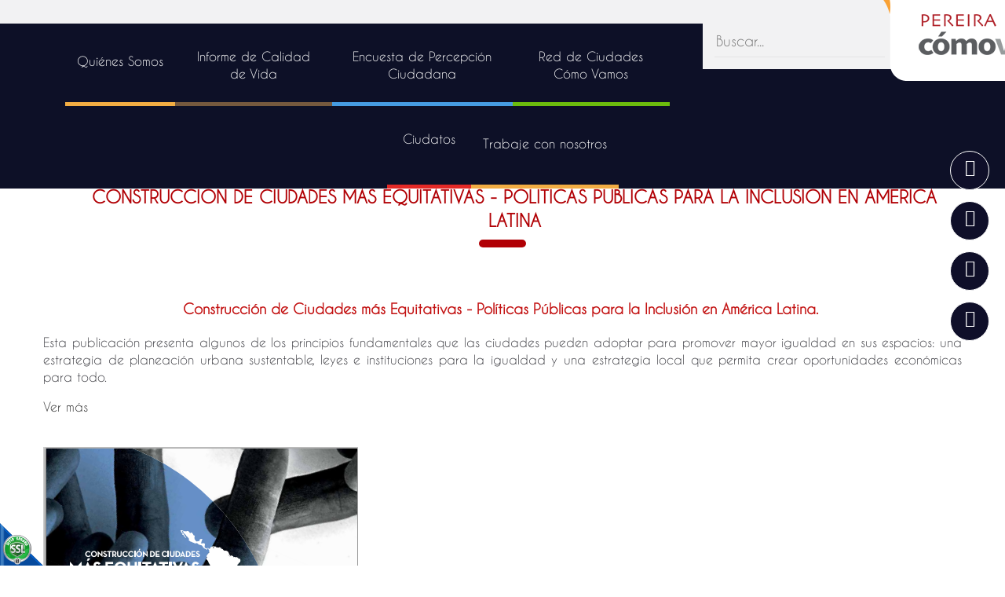

--- FILE ---
content_type: text/html;charset=UTF-8
request_url: https://www.pereiracomovamos.org/es/ipaginas/ver/G69/251/construccion-de-ciudades-mas-equitativas-politicas-publicas-para-la-inclusion-en-america-latina/
body_size: 4928
content:
 <!DOCTYPE html>
<html lang="en">
<head><link rel="canonical" href="https://www.pereiracomovamos.org/es/construccion-de-ciudades-mas-equitativas-politicas-publicas-para-la-inclusion-en-america-latina-PG251" />
<meta property="og:url" content="https://www.pereiracomovamos.org/es/construccion-de-ciudades-mas-equitativas-politicas-publicas-para-la-inclusion-en-america-latina-PG251" />

    <meta charset="UTF-8">
    <meta name="viewport" content="width=device-width, initial-scale=1, maximum-scale=1, user-scalable=no">
    <script>function detenerError(e){/*console.log(e);*/return true}window.onerror=detenerError</script>
				<!-- Global site tag (gtag.js) - Google Analytics -->
				<script async src="https://www.googletagmanager.com/gtag/js?id=G-EVDQCFRXNC"></script>
				<script>
					window.dataLayer = window.dataLayer || [];
					function gtag(){dataLayer.push(arguments);}
					gtag('js', new Date());

					gtag('config', 'G-EVDQCFRXNC');

					gtag('event', 'PageGear:Paginas', {
						'event_category': 'Function:ver',
						'event_label': 'Param:251'
					});

				</script>
			<script  src="https://www.pagegear.co/es/CDN/js/jquery/jquery-1.11.0.min.js" type="text/javascript"></script>

			<link rel="preload" href="https://s3.pagegear.co/static/bootstrap/3.3.5/css/bootstrap-clean.min.css" as="style" onload="this.onload=null;this.rel='stylesheet'">
			<noscript><link rel="stylesheet" href="https://s3.pagegear.co/static/bootstrap/3.3.5/css/bootstrap-clean.min.css"></noscript>
		<script  src="https://s3.pagegear.co/static/bootstrap/3.3.5/js/bootstrap.min.js" type="text/javascript" defer></script>

			<link rel="preload" href="https://www.pagegear.co/es/editor/ContentBuilder/pge_editor.css?v14" as="style" onload="this.onload=null;this.rel='stylesheet'">
			<noscript><link rel="stylesheet" href="https://www.pagegear.co/es/editor/ContentBuilder/pge_editor.css?v14"></noscript>
		
			<link rel="preload" href="https://www.pagegear.co/es/dominios/exusmultimedia/plantillas/2017/recursos/editor-global.css?2026012918" as="style" onload="this.onload=null;this.rel='stylesheet'">
			<noscript><link rel="stylesheet" href="https://www.pagegear.co/es/dominios/exusmultimedia/plantillas/2017/recursos/editor-global.css?2026012918"></noscript>
		
			<link rel="preload" href="https://s3.pagegear.co/static/editor/contentbuilder/4.1.2/assets/minimalist-blocks/content.css?v12" as="style" onload="this.onload=null;this.rel='stylesheet'">
			<noscript><link rel="stylesheet" href="https://s3.pagegear.co/static/editor/contentbuilder/4.1.2/assets/minimalist-blocks/content.css?v12"></noscript>
		<script  src="https://www.pagegear.co/es/CDN/js/PageGearInit.4.0.9.js?9" type="text/javascript" defer></script>
<meta charset="utf-8">
<title>Construcción de Ciudades más Equitativas - Políticas Públicas para la Inclusión en América Latina </title><meta name="Generator" content="PageGear | Exus.com.co"/>
<meta name="PageGearCacheID" content="166e2ba64390f4c77612e362273d8e9b-0"/>
<meta name="description" content="Construcción de Ciudades más Equitativas - Políticas Públicas para la Inclusión en América Latina , ?> Construcción de Ciudades más Equitativas - Polít"/>
<meta name="category" content="Paginas"/>
<meta name="robots" content="INDEX,FOLLOW,ARCHIVE"/>
<meta name="Distribution" content="global"/>
<meta name="rating" content="general"/>
<script type="application/ld+json">{"@context":"https:\/\/schema.org","@type":"WebSite","url":"https:\/\/www.pereiracomovamos.org\/es\/ipaginas\/ver\/G69\/251\/construccion-de-ciudades-mas-equitativas-politicas-publicas-para-la-inclusion-en-america-latina\/","name":"Construcción de Ciudades más Equitativas - Políticas Públicas para la Inclusión en América Latina ","description":"Construcción de Ciudades más Equitativas - Políticas Públicas para la Inclusión en América Latina , ?> Construcción de Ciudades más Equitativas - Polít","publisher":"PageGear Cloud","potentialAction":{"@type":"SearchAction","target":"https:\/\/www.pereiracomovamos.org\/es\/buscar\/?q={search_term}","query-input":"required name=search_term"},"author":{"@type":"Organization","url":"https:\/\/www.pereiracomovamos.org","name":"Pereiracomovamos.org"}}</script><meta property="og:title" content="Construcción de Ciudades más Equitativas - Políticas Públicas para la Inclusión en América Latina "/>
<meta property="og:type" content="website"/>
<meta property="og:image" content=""/>
<meta property="og:site_name" content="Construcción de Ciudades más Equitativas - Políticas Públicas para la Inclusión en América Latina "/>
<meta property="og:description" content="Construcción de Ciudades más Equitativas - Políticas Públicas para la Inclusión en América Latina , ?> Construcción de Ciudades más Equitativas - Polít"/>
<meta property="fb:admins" content="518506981"/>
<meta name="twitter:site" content="@Peicomovamos">
<meta name="twitter:creator" content="@Peicomovamos">
<meta name="twitter:card" content="summary_large_image">
<meta name="twitter:title" content="Construcción de Ciudades más Equitativas - Políticas Públicas para la Inclusión en América Latina ">
<meta name="twitter:description" content="Construcción de Ciudades más Equitativas - Políticas Públicas para la Inclusión en América Latina , ?> Construcción de Ciudades más Equitativas - Polít">
<meta name="twitter:image:src" content="">
<script>var pgeurlreal = "https://www.pereiracomovamos.org/es/"; var pgeuploaddir = "pge/upload/"; </script>
<link rel="shortcut icon" href="https://www.pereiracomovamos.org/es/dominios/pcv.pagegear.co/upload/favicon.ico" />
<link rel="alternate" type="application/rss+xml" title="Construcción de Ciudades más Equitativas - Políticas Públicas para la Inclusión en América Latina " href="https://www.pereiracomovamos.org/es/rss.xml" />
<link rel="dns-prefetch" href="//www.pagegear.co" />
<link rel="dns-prefetch" href="//s3.pagegear.co" />
<link rel="dns-prefetch" href="//www.google.com" />
<link rel="dns-prefetch" href="//www.google-analytics.com" />
<link rel="dns-prefetch" href="//www.googleadsservices.com" />
<link rel="dns-prefetch" href="//www.googletagmanager.com" />
<link rel="dns-prefetch" href="//fonts.googleapis.com" />
<link rel="dns-prefetch" href="//fonts.gstatic.com" />
<link rel="stylesheet" href="/es/CDN/pagegear_styleguide/styleguide.css?v1"/>

    <link rel="stylesheet" href="https://www.pereiracomovamos.org/es/dominios/pcv.pagegear.co/plantillas/2018/recursos/fonts.css">
    <link type="text/css" rel="stylesheet" href="https://www.pereiracomovamos.org/es/dominios/pcv.pagegear.co/plantillas/2018/recursos/jquery.mmenu.css" />
    <link rel="stylesheet" type="text/css" href="https://www.pereiracomovamos.org/es/dominios/pcv.pagegear.co/plantillas/2018/recursos/design.css?v001"/>
    <link href="https://www.pereiracomovamos.org/es/dominios/pcv.pagegear.co/plantillas/2018/recursos/jquery.mmenu.navbars.css" rel="stylesheet" />

    <script type="text/javascript" src="https://www.pereiracomovamos.org/es/dominios/pcv.pagegear.co/plantillas/2018/recursos/jquery.mmenu.js"></script>
    <script src="https://www.pereiracomovamos.org/es/dominios/pcv.pagegear.co/plantillas/2018/recursos/jquery.mmenu.navbars.js"></script>
    <script type="text/javascript" src="https://www.pereiracomovamos.org/es/dominios/pcv.pagegear.co/plantillas/2018/recursos/wow.min.js"></script>
    <script src="https://www.pereiracomovamos.org/es/dominios/pcv.pagegear.co/plantillas/2018/recursos/scripts.js?v001"></script>
</head>

<body>
    <div id="fb-root"></div>
    <script async defer crossorigin="anonymous" src="https://connect.facebook.net/es_LA/sdk.js#xfbml=1&version=v5.0&appId=169061819773767&autoLogAppEvents=1"></script>
  <div class="site-main">
        <header>
            <div class="bar-brand">
                <div class="content-site">
                    <div class="row no-pad no-mar">
                        <div class="col-sm-6 col-xs-12 no-pad no-mar">
                            <div class="brand-icon">
                                <a href="https://www.pereiracomovamos.org/es/">
                                    <img src="https://www.pereiracomovamos.org/es/dominios/pcv.pagegear.co/plantillas/2018/recursos/logo-mobile.png" alt="Pereira Cómo vamos" class="img-responsive wow zoomIn animated brand-mobile" data-wow-delay="0.05s" data-wow-offset="0">
                                </a>
                            </div>
                            <div class="content-brand">
                                <a href="https://www.pereiracomovamos.org/es/" class="url-brand">
                                    <img src="https://www.pereiracomovamos.org/es/dominios/pcv.pagegear.co/plantillas/2018/recursos/logo-pcv.png" alt="Pereira Cómo vamos" class="img-responsive brand-desktop slideInDown animated">
                                </a>
                            </div>
                        </div>
                        <div class="col-sm-6 col-xs-12 no-pad no-mar">
                            <div class="bar-menu-mobile">
                                <a href="#menu-mobile" class="toogle-menu">
                                    <i class="fa fa-bars"></i>
                                </a>
                                <a href="#" class="toogle-search">
                                    <i class="fa fa-search"></i>
                                </a>
                                <nav id="menu-mobile" class="main-nav-mobile">
                                    
		<script type='text/javascript'>
		jQuery(function($) {
			$(document).ready(function(){
				$('#menu-main ul').css({display: 'none'});
				$('#menu-main li').hover(function(){
					$('.submenu').css({overflow: 'visible'});
					$(this).find('ul:first:hidden').css({visibility: 'visible',display: 'none'}).slideDown(100);
					},function(){
						$(this).find('ul:first').hide();
					});
			});
		});
		</script>
		<ul id="menu-main"><li class='menuplus_n1_0' ><a  href="https://www.pereiracomovamos.org/es/ipaginas/ver/G473/312/quienes-somos/" >Quiénes Somos</a></li><li class='menuplus_n1_1' ><a  href="https://www.pereiracomovamos.org/es/informes-de-calidad-de-vida" >Informe de Calidad de Vida</a></li><li class='menuplus_n1_2' ><a  href="https://www.pereiracomovamos.org/es/encuesta-de-percepcion-ciudadana" >Encuesta de Percepción Ciudadana</a></li><li class='menuplus_n1_3' target="_blank"><a target="_blank" href="http://redcomovamos.org/" >Red de Ciudades Cómo Vamos</a></li><li class='menuplus_n1_4' ><a  href="https://sites.google.com/camarapereira.org.co/expoeventos/" >Ciudatos</a></li><li class='lastMenuPlus' target="_blank"><a target="_blank" href="https://www.pereiracomovamos.org/es/trabaje-con-nosotros" >Trabaje con nosotros</a></li></ul>                                </nav>
                            </div>
                            <div class="search-content">
                                <form onsubmit="window.location='http://www.pcv.pagegear.co/es/ibuscar/local/'+jQuery('#search-field-pcv').val()+'/';return false;" role="form"> 
                                    <input type="text" name="q" class="form-control search-field-pcv" placeholder="Buscar..." id="search-field-pcv" value="" autocomplete="off">
                                    <button type="submit" class="btn-search"><i class="fa fa-search"></i></button>
                                    <div class="clear"></div>
                                </form>
                            </div>
                        </div>
                    </div>
                </div>
            </div>

            <div class="bar-menu">
                <div class="content-site">
                    <nav class="main-nav">
                        
		<script type='text/javascript'>
		jQuery(function($) {
			$(document).ready(function(){
				$('#menu-main ul').css({display: 'none'});
				$('#menu-main li').hover(function(){
					$('.submenu').css({overflow: 'visible'});
					$(this).find('ul:first:hidden').css({visibility: 'visible',display: 'none'}).slideDown(100);
					},function(){
						$(this).find('ul:first').hide();
					});
			});
		});
		</script>
		<ul id="menu-main"><li class='menuplus_n1_0' ><a  href="https://www.pereiracomovamos.org/es/ipaginas/ver/G473/312/quienes-somos/" >Quiénes Somos</a></li><li class='menuplus_n1_1' ><a  href="https://www.pereiracomovamos.org/es/informes-de-calidad-de-vida" >Informe de Calidad de Vida</a></li><li class='menuplus_n1_2' ><a  href="https://www.pereiracomovamos.org/es/encuesta-de-percepcion-ciudadana" >Encuesta de Percepción Ciudadana</a></li><li class='menuplus_n1_3' target="_blank"><a target="_blank" href="http://redcomovamos.org/" >Red de Ciudades Cómo Vamos</a></li><li class='menuplus_n1_4' ><a  href="https://sites.google.com/camarapereira.org.co/expoeventos/" >Ciudatos</a></li><li class='lastMenuPlus' target="_blank"><a target="_blank" href="https://www.pereiracomovamos.org/es/trabaje-con-nosotros" >Trabaje con nosotros</a></li></ul>                    </nav>
                </div>
            </div>
        </header>
        
                  <section class="content-site site-content-inside">
                
<div class="content-box" >
    <h2 class="content-box-title">Construcción de Ciudades más Equitativas - Políticas Públicas para la Inclusión en América Latina </h2>
    
	<div class="content-area"> <div class="row">


		<div class="col-md-6">


    		<h2 style="text-align: center;">

<div class="edit" style="color: rgb(195, 19, 19); font-size: 18px;">

Construcción de Ciudades más Equitativas - Políticas Públicas para la Inclusión en América Latina.&nbsp;</div>

</h2>


    		<p style="font-size: 16px; text-align: justify;">

Esta publicación presenta algunos de los principios fundamentales que las ciudades pueden adoptar para promover mayor igualdad en sus espacios: una estrategia de planeación urbana sustentable, leyes e instituciones para la igualdad y una estrategia local que permita crear oportunidades económicas para todo.</p>


    		<div style="margin:1em 0 2.5em;">


    			<a href="https://s3.pagegear.co/38/69/Im%C3%A1genes/2014/Abril/construccion_de_ciudades_mas_equitativas_web0804.pdf" class="btn btn-default edit" target="_blank">

Ver más </a>


    		</div>


    	</div>


    	<div class="col-md-6 text-center">


    		<a href="https://s3.pagegear.co/38/69/Im%C3%A1genes/2014/Abril/construccion_de_ciudades_mas_equitativas_web0804.pdf">

<img src="https://s3.pagegear.co/38/69/images/equitativa.png" style="max-width:100%; margin: auto;" xw="100%" alt="">

</a>


    	</div>


	</div>

 </div>
</div>
<img src='/es/api-paginas-pixel-251' width='1' height='1' alt='PageGear Stats' />            </section>  
          
    <footer>
        <div class="about-us-footer">
            <div class="content-site">
                <div class="row">
                    <div class="col-xs-12 col-sm-6 col-md-3">
                        <div class="brand-footer">
                            <a href="https://www.pereiracomovamos.org/es/">
                                <img src="https://www.pereiracomovamos.org/es/dominios/pcv.pagegear.co/plantillas/2018/recursos/brand-footer.png" class="img-responsive">
                            </a>
                        </div>
                    </div>
                    <div class="col-xs-12 col-sm-6 col-md-4">
                        <div class="info-footer">
                            <h3 class="subtitle">Contacto</h3>
                            <p><div class="edt-container"><div class="edt-inner-container"><div class="row clearfix"><div class="col-xs-12">
	<p></p><p>Tel: (60)(6) 340 3030</p>

<p><a href="/cdn-cgi/l/email-protection" class="__cf_email__" data-cfemail="690a06041c07000a080a0006070c1a29190c1b0c001b080a0604061f0804061a47061b0e">[email&#160;protected]</a>&nbsp;</p>

<p>Cra 8a No. 23-09. Piso 2<span style="background-color: rgb(255, 255, 255);"><br></span><span style="font-size: 18px;">Pereira, Colombia</span></p><p class="size-16"><span style="font-size: 18px;">Escríbenos para notificaciones judiciales:<br></span><span style="font-size: 18px;"><a href="/cdn-cgi/l/email-protection" class="__cf_email__" data-cfemail="c6a8a9b2afa0afa5a7a5afa9a8a3b5acb3a2afa5afa7aaa3b586a5a7aba7b4a7b6a3b4a3afb4a7e8a9b4a1e8a5a9">[email&#160;protected]</a>&nbsp;</span></p><p></p>
</div></div></div></div></p>
                        </div>
                    </div>
                    <div class="col-xs-12 col-sm-6 col-md-5">
                        <div class="content-menu-footer">
                            <h3 class="subtitle">Quiénes Somos</h3>
                            <nav class="menu-footer">
                                <ul id="menutop2015" class="menutop2015"><li id="first"  class="menutop2015_item0" ><a href="https://www.pereiracomovamos.org/es/ipaginas/ver/G337/195/--------sobre-pereira-como-vamos/"  class=""   >Sobre Pereira Cómo Vamos</a></li><li class="menutop2015_item1" ><a href="https://www.pereiracomovamos.org/es/ipaginas/ver/468/"   >Direccionamiento Estratégico </a></li><li class="menutop2015_item2" ><a href="https://www.pereiracomovamos.org/es/ipaginas/ver/G378/264/-----proyectos/"   >Proyectos</a></li><li class="menutop2015_item3" ><a href="https://www.pereiracomovamos.org/es/ipaginas/ver/G379/199/----red-de-ciudades/"  class=""   >Red de ciudades</a></li><li class="menutop2015_item4" ><a href="https://www.pereiracomovamos.org/es/ipaginas/ver/G380/265/-manual-de-replica/"  class=""   >Manual de réplica Cómo Vamos</a></li><li class="menutop2015_item5" ><a href="https://www.pereiracomovamos.org/es/ieventos/seccion/G501/328/0/novedades_2018_/"   target="_blank"  >Boletines</a></li><li id="last"  class="menutop2015_item6" ><a href="https://www.camarapereira.org.co/es/ley-de-transparencia-y-acceso-a-la-informacion-publica"   >Ley de transparencia</a></li></ul>                            </nav>
                        </div>
                    </div>
                </div>
            </div>
        </div>
        <div class="bar-footer">
            <div class="content-site">
                <div class="row">
                    <div class="col-xs-12 col-sm-3">
                        <div class="content-policies">
                            <div class="terms" style="margin-top: 10px;">
                                2026©Pereira Cómo Vamos.
                            </div>
                        </div>
                    </div>
                    <div class="col-xs-12 col-sm-3">
                        <a href="https://www.camarapereira.org.co/es/tratamiento-datos-personales" class="terms" target="_blank">Tratamiento de datos personales</a>
                    </div>
                    <div class="col-xs-12 col-sm-2">
                        <a href="https://www.camarapereira.org.co/es/-terminos-y-condiciones-de-uso-de-la-pagina-web" class="terms" target="_blank">Términos y condiciones</a>
                    </div>
                    <div class="col-xs-12 col-sm-4">
                        <div class="terms" style="margin-top: 10px;">
                            <a href="https://www.exus.com.co/?utm_source=pereiracomovamos.org&utm_medium=Link-Powered-By" target="_blank">Diseñado por Exus™</a> | <a class="pwb-exus-2" href="/es/labout/exus/proveedor-sitios-web-whatsapp-multiagente-y-mas/" title="Más información acerca del desarrollador de este sitio web." rel="nofollow" " target="_blank">Envío de Correos Masivos</a>
                        </div>
                    </div>
                </div>
            </div>
        </div>
    </footer>
    
    <div class="social-sticky">
        <ul class="social-list">
            <li>
                <a  href="https://www.facebook.com/Pereira-C%C3%B3mo-Vamos-133519563422464/" target="_blank" class="social-fb-icon animated">
                    <i class="fa fa-facebook"></i>
                </a>
            </li>
            <li>
                <a  href="https://www.instagram.com/pereiracomovamos/" target="_blank" class="social-inst-icon animated">
                    <i class="fa fa-instagram"></i>
                </a>
            </li>
            <li>
                <a href="https://twitter.com/peicomovamos?lang=es " target="_blank" class="social-tw-icon animated">
                    <i class="fa fa-twitter"></i>
                </a>
            </li>
            <li>
                <a href="https://www.youtube.com/user/peicomovamos/videos" target="_blank" class="social-yt-icon animated">
                    <i class="fa fa-youtube"></i>
                </a>
            </li>
        </ul>    
    </div>

  </div>




<div id="pge_ssl_widget" style="zoom:0.5;position: fixed; left: 0px; bottom: 0px; width: 113px; height: 114px; background: url(/es/CDN/ssl/ssl_left.png) left bottom no-repeat; z-index: 2;"></div>

<script data-cfasync="false" src="/cdn-cgi/scripts/5c5dd728/cloudflare-static/email-decode.min.js"></script><script defer src="https://static.cloudflareinsights.com/beacon.min.js/vcd15cbe7772f49c399c6a5babf22c1241717689176015" integrity="sha512-ZpsOmlRQV6y907TI0dKBHq9Md29nnaEIPlkf84rnaERnq6zvWvPUqr2ft8M1aS28oN72PdrCzSjY4U6VaAw1EQ==" data-cf-beacon='{"version":"2024.11.0","token":"15ee384427b247759378168d44c19a5b","r":1,"server_timing":{"name":{"cfCacheStatus":true,"cfEdge":true,"cfExtPri":true,"cfL4":true,"cfOrigin":true,"cfSpeedBrain":true},"location_startswith":null}}' crossorigin="anonymous"></script>
</body>
</html>


--- FILE ---
content_type: application/x-javascript
request_url: https://www.pereiracomovamos.org/es/dominios/pcv.pagegear.co/plantillas/2018/recursos/scripts.js?v001
body_size: 420
content:
$(document).ready(function(){
	/* Form Styles */
	$("input:text").addClass('form-control').addClass('margin');
	$("input:password").addClass('form-control').addClass('margin');
	$("input:file").addClass('form-control').addClass('margin');
	$("input:reset").addClass('form-control').addClass('margin');
	$("input:button").addClass("btn btn-default").addClass("margin");
	$("input:submit").addClass("btn btn-default").addClass("margin");
	$("input[type|='email']").addClass('form-control').addClass('margin');

	$("select").addClass('form-control').addClass('margin');
	$("textarea").addClass('form-control').addClass('margin');
	$(".linkButton").addClass("btn btn-default").addClass("margin");

	
	/* Menu Mobile */
	$('nav#menu-mobile').mmenu({
       "navbars": [
            {
               "position": "bottom",
               "content": [
                  "<a href='#' class='social-fb'><i class='fa fa-facebook-f'></i></a>",
                  "<a href='#' class='social-tw'><i class='fa fa-twitter'></i></a>",
                  "<a href='#' class='social-ins'><i class='fa fa-instagram'></i></a>"
               ]
            }
         ]
	});

	$('.modal-popUp').modal();
	$('.modal-backdrop').insertAfter( $('.site-main') );
	$('.modal-popUp').insertAfter( $('body') );

	/* Searcher */
	$('.toogle-search').click(function(event) {
		event.preventDefault();
		$('.search-content').toggleClass('search-content-active');
	});

	/* Css Animations on Scroll*/
	var wow = new WOW({
	  boxClass:     'wow',      // animated element css class (default is wow)
	  animateClass: 'animated', // animation css class (default is animated)
	  offset:       0,          // distance to the element when triggering the animation (default is 0)
	  mobile:       false,       // trigger animations on mobile devices (default is true)
	  live:         false        // act on asynchronously loaded content (default is true)
	});
	wow.init();

	/* Social Media Animate */
	$('.social-list li a').mouseenter(function(event) {
		$(this).addClass('swing');
	}).mouseleave(function(event) {
		$(this).removeClass('swing');
	});

	$(window).on('scroll resize load', function(event) {
		
		if($(window).width() >= 1024){
			
			if($(this).scrollTop() > 0){ 
				$('header').addClass('fixed'); 
			}else{ 
				$('header').removeClass('fixed'); 
			}
		}else{
			$('header').removeClass('fixed'); 
		}

	});


});
